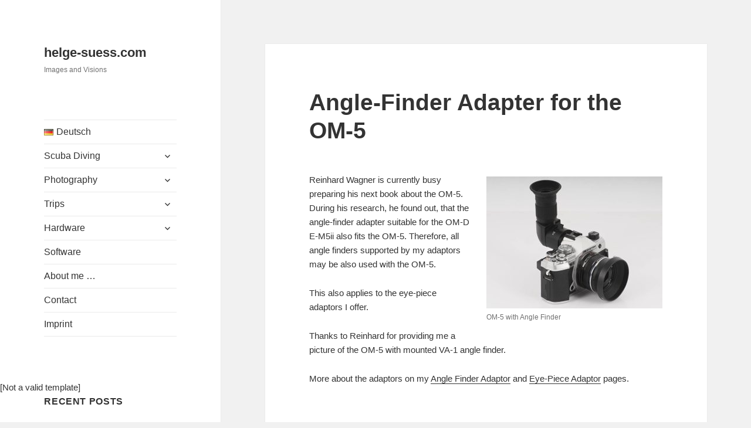

--- FILE ---
content_type: text/html; charset=UTF-8
request_url: https://helge-suess.com/angle-finder-adapter-for-the-om-5/
body_size: 12456
content:
<!DOCTYPE html>
<html lang="en-US" class="no-js">
<head>
	<meta charset="UTF-8">
	<meta name="viewport" content="width=device-width">
	<meta name="author" content="Helge Suess" />
	<meta name="copyright" content="Copyright (c) 2010-2018 Helge Suess. All Rights Reserved." />
	<link rel="profile" href="http://gmpg.org/xfn/11">
	<!--[if lt IE 9]>
	<script src="https://helge-suess.com/wp-content/themes/twentyfifteen/js/html5.js"></script>
	<![endif]-->
	<script>
(function(html){html.className = html.className.replace(/\bno-js\b/,'js')})(document.documentElement);
//# sourceURL=twentyfifteen_javascript_detection
</script>
<title>Angle-Finder Adapter for the OM-5 &#8211; helge-suess.com</title>
<meta name='robots' content='max-image-preview:large' />
<link rel="alternate" href="https://helge-suess.com/winkesucher-adapter-fuer-die-om-5/" hreflang="de" />
<link rel="alternate" href="https://helge-suess.com/angle-finder-adapter-for-the-om-5/" hreflang="en" />
<link rel="alternate" title="oEmbed (JSON)" type="application/json+oembed" href="https://helge-suess.com/wp-json/oembed/1.0/embed?url=https%3A%2F%2Fhelge-suess.com%2Fangle-finder-adapter-for-the-om-5%2F&#038;lang=en" />
<link rel="alternate" title="oEmbed (XML)" type="text/xml+oembed" href="https://helge-suess.com/wp-json/oembed/1.0/embed?url=https%3A%2F%2Fhelge-suess.com%2Fangle-finder-adapter-for-the-om-5%2F&#038;format=xml&#038;lang=en" />
<style id='wp-img-auto-sizes-contain-inline-css'>
img:is([sizes=auto i],[sizes^="auto," i]){contain-intrinsic-size:3000px 1500px}
/*# sourceURL=wp-img-auto-sizes-contain-inline-css */
</style>
<style id='wp-block-library-inline-css'>
:root{--wp-block-synced-color:#7a00df;--wp-block-synced-color--rgb:122,0,223;--wp-bound-block-color:var(--wp-block-synced-color);--wp-editor-canvas-background:#ddd;--wp-admin-theme-color:#007cba;--wp-admin-theme-color--rgb:0,124,186;--wp-admin-theme-color-darker-10:#006ba1;--wp-admin-theme-color-darker-10--rgb:0,107,160.5;--wp-admin-theme-color-darker-20:#005a87;--wp-admin-theme-color-darker-20--rgb:0,90,135;--wp-admin-border-width-focus:2px}@media (min-resolution:192dpi){:root{--wp-admin-border-width-focus:1.5px}}.wp-element-button{cursor:pointer}:root .has-very-light-gray-background-color{background-color:#eee}:root .has-very-dark-gray-background-color{background-color:#313131}:root .has-very-light-gray-color{color:#eee}:root .has-very-dark-gray-color{color:#313131}:root .has-vivid-green-cyan-to-vivid-cyan-blue-gradient-background{background:linear-gradient(135deg,#00d084,#0693e3)}:root .has-purple-crush-gradient-background{background:linear-gradient(135deg,#34e2e4,#4721fb 50%,#ab1dfe)}:root .has-hazy-dawn-gradient-background{background:linear-gradient(135deg,#faaca8,#dad0ec)}:root .has-subdued-olive-gradient-background{background:linear-gradient(135deg,#fafae1,#67a671)}:root .has-atomic-cream-gradient-background{background:linear-gradient(135deg,#fdd79a,#004a59)}:root .has-nightshade-gradient-background{background:linear-gradient(135deg,#330968,#31cdcf)}:root .has-midnight-gradient-background{background:linear-gradient(135deg,#020381,#2874fc)}:root{--wp--preset--font-size--normal:16px;--wp--preset--font-size--huge:42px}.has-regular-font-size{font-size:1em}.has-larger-font-size{font-size:2.625em}.has-normal-font-size{font-size:var(--wp--preset--font-size--normal)}.has-huge-font-size{font-size:var(--wp--preset--font-size--huge)}.has-text-align-center{text-align:center}.has-text-align-left{text-align:left}.has-text-align-right{text-align:right}.has-fit-text{white-space:nowrap!important}#end-resizable-editor-section{display:none}.aligncenter{clear:both}.items-justified-left{justify-content:flex-start}.items-justified-center{justify-content:center}.items-justified-right{justify-content:flex-end}.items-justified-space-between{justify-content:space-between}.screen-reader-text{border:0;clip-path:inset(50%);height:1px;margin:-1px;overflow:hidden;padding:0;position:absolute;width:1px;word-wrap:normal!important}.screen-reader-text:focus{background-color:#ddd;clip-path:none;color:#444;display:block;font-size:1em;height:auto;left:5px;line-height:normal;padding:15px 23px 14px;text-decoration:none;top:5px;width:auto;z-index:100000}html :where(.has-border-color){border-style:solid}html :where([style*=border-top-color]){border-top-style:solid}html :where([style*=border-right-color]){border-right-style:solid}html :where([style*=border-bottom-color]){border-bottom-style:solid}html :where([style*=border-left-color]){border-left-style:solid}html :where([style*=border-width]){border-style:solid}html :where([style*=border-top-width]){border-top-style:solid}html :where([style*=border-right-width]){border-right-style:solid}html :where([style*=border-bottom-width]){border-bottom-style:solid}html :where([style*=border-left-width]){border-left-style:solid}html :where(img[class*=wp-image-]){height:auto;max-width:100%}:where(figure){margin:0 0 1em}html :where(.is-position-sticky){--wp-admin--admin-bar--position-offset:var(--wp-admin--admin-bar--height,0px)}@media screen and (max-width:600px){html :where(.is-position-sticky){--wp-admin--admin-bar--position-offset:0px}}

/*# sourceURL=wp-block-library-inline-css */
</style><style id='global-styles-inline-css'>
:root{--wp--preset--aspect-ratio--square: 1;--wp--preset--aspect-ratio--4-3: 4/3;--wp--preset--aspect-ratio--3-4: 3/4;--wp--preset--aspect-ratio--3-2: 3/2;--wp--preset--aspect-ratio--2-3: 2/3;--wp--preset--aspect-ratio--16-9: 16/9;--wp--preset--aspect-ratio--9-16: 9/16;--wp--preset--color--black: #000000;--wp--preset--color--cyan-bluish-gray: #abb8c3;--wp--preset--color--white: #fff;--wp--preset--color--pale-pink: #f78da7;--wp--preset--color--vivid-red: #cf2e2e;--wp--preset--color--luminous-vivid-orange: #ff6900;--wp--preset--color--luminous-vivid-amber: #fcb900;--wp--preset--color--light-green-cyan: #7bdcb5;--wp--preset--color--vivid-green-cyan: #00d084;--wp--preset--color--pale-cyan-blue: #8ed1fc;--wp--preset--color--vivid-cyan-blue: #0693e3;--wp--preset--color--vivid-purple: #9b51e0;--wp--preset--color--dark-gray: #111;--wp--preset--color--light-gray: #f1f1f1;--wp--preset--color--yellow: #f4ca16;--wp--preset--color--dark-brown: #352712;--wp--preset--color--medium-pink: #e53b51;--wp--preset--color--light-pink: #ffe5d1;--wp--preset--color--dark-purple: #2e2256;--wp--preset--color--purple: #674970;--wp--preset--color--blue-gray: #22313f;--wp--preset--color--bright-blue: #55c3dc;--wp--preset--color--light-blue: #e9f2f9;--wp--preset--gradient--vivid-cyan-blue-to-vivid-purple: linear-gradient(135deg,rgb(6,147,227) 0%,rgb(155,81,224) 100%);--wp--preset--gradient--light-green-cyan-to-vivid-green-cyan: linear-gradient(135deg,rgb(122,220,180) 0%,rgb(0,208,130) 100%);--wp--preset--gradient--luminous-vivid-amber-to-luminous-vivid-orange: linear-gradient(135deg,rgb(252,185,0) 0%,rgb(255,105,0) 100%);--wp--preset--gradient--luminous-vivid-orange-to-vivid-red: linear-gradient(135deg,rgb(255,105,0) 0%,rgb(207,46,46) 100%);--wp--preset--gradient--very-light-gray-to-cyan-bluish-gray: linear-gradient(135deg,rgb(238,238,238) 0%,rgb(169,184,195) 100%);--wp--preset--gradient--cool-to-warm-spectrum: linear-gradient(135deg,rgb(74,234,220) 0%,rgb(151,120,209) 20%,rgb(207,42,186) 40%,rgb(238,44,130) 60%,rgb(251,105,98) 80%,rgb(254,248,76) 100%);--wp--preset--gradient--blush-light-purple: linear-gradient(135deg,rgb(255,206,236) 0%,rgb(152,150,240) 100%);--wp--preset--gradient--blush-bordeaux: linear-gradient(135deg,rgb(254,205,165) 0%,rgb(254,45,45) 50%,rgb(107,0,62) 100%);--wp--preset--gradient--luminous-dusk: linear-gradient(135deg,rgb(255,203,112) 0%,rgb(199,81,192) 50%,rgb(65,88,208) 100%);--wp--preset--gradient--pale-ocean: linear-gradient(135deg,rgb(255,245,203) 0%,rgb(182,227,212) 50%,rgb(51,167,181) 100%);--wp--preset--gradient--electric-grass: linear-gradient(135deg,rgb(202,248,128) 0%,rgb(113,206,126) 100%);--wp--preset--gradient--midnight: linear-gradient(135deg,rgb(2,3,129) 0%,rgb(40,116,252) 100%);--wp--preset--gradient--dark-gray-gradient-gradient: linear-gradient(90deg, rgba(17,17,17,1) 0%, rgba(42,42,42,1) 100%);--wp--preset--gradient--light-gray-gradient: linear-gradient(90deg, rgba(241,241,241,1) 0%, rgba(215,215,215,1) 100%);--wp--preset--gradient--white-gradient: linear-gradient(90deg, rgba(255,255,255,1) 0%, rgba(230,230,230,1) 100%);--wp--preset--gradient--yellow-gradient: linear-gradient(90deg, rgba(244,202,22,1) 0%, rgba(205,168,10,1) 100%);--wp--preset--gradient--dark-brown-gradient: linear-gradient(90deg, rgba(53,39,18,1) 0%, rgba(91,67,31,1) 100%);--wp--preset--gradient--medium-pink-gradient: linear-gradient(90deg, rgba(229,59,81,1) 0%, rgba(209,28,51,1) 100%);--wp--preset--gradient--light-pink-gradient: linear-gradient(90deg, rgba(255,229,209,1) 0%, rgba(255,200,158,1) 100%);--wp--preset--gradient--dark-purple-gradient: linear-gradient(90deg, rgba(46,34,86,1) 0%, rgba(66,48,123,1) 100%);--wp--preset--gradient--purple-gradient: linear-gradient(90deg, rgba(103,73,112,1) 0%, rgba(131,93,143,1) 100%);--wp--preset--gradient--blue-gray-gradient: linear-gradient(90deg, rgba(34,49,63,1) 0%, rgba(52,75,96,1) 100%);--wp--preset--gradient--bright-blue-gradient: linear-gradient(90deg, rgba(85,195,220,1) 0%, rgba(43,180,211,1) 100%);--wp--preset--gradient--light-blue-gradient: linear-gradient(90deg, rgba(233,242,249,1) 0%, rgba(193,218,238,1) 100%);--wp--preset--font-size--small: 13px;--wp--preset--font-size--medium: 20px;--wp--preset--font-size--large: 36px;--wp--preset--font-size--x-large: 42px;--wp--preset--spacing--20: 0.44rem;--wp--preset--spacing--30: 0.67rem;--wp--preset--spacing--40: 1rem;--wp--preset--spacing--50: 1.5rem;--wp--preset--spacing--60: 2.25rem;--wp--preset--spacing--70: 3.38rem;--wp--preset--spacing--80: 5.06rem;--wp--preset--shadow--natural: 6px 6px 9px rgba(0, 0, 0, 0.2);--wp--preset--shadow--deep: 12px 12px 50px rgba(0, 0, 0, 0.4);--wp--preset--shadow--sharp: 6px 6px 0px rgba(0, 0, 0, 0.2);--wp--preset--shadow--outlined: 6px 6px 0px -3px rgb(255, 255, 255), 6px 6px rgb(0, 0, 0);--wp--preset--shadow--crisp: 6px 6px 0px rgb(0, 0, 0);}:where(.is-layout-flex){gap: 0.5em;}:where(.is-layout-grid){gap: 0.5em;}body .is-layout-flex{display: flex;}.is-layout-flex{flex-wrap: wrap;align-items: center;}.is-layout-flex > :is(*, div){margin: 0;}body .is-layout-grid{display: grid;}.is-layout-grid > :is(*, div){margin: 0;}:where(.wp-block-columns.is-layout-flex){gap: 2em;}:where(.wp-block-columns.is-layout-grid){gap: 2em;}:where(.wp-block-post-template.is-layout-flex){gap: 1.25em;}:where(.wp-block-post-template.is-layout-grid){gap: 1.25em;}.has-black-color{color: var(--wp--preset--color--black) !important;}.has-cyan-bluish-gray-color{color: var(--wp--preset--color--cyan-bluish-gray) !important;}.has-white-color{color: var(--wp--preset--color--white) !important;}.has-pale-pink-color{color: var(--wp--preset--color--pale-pink) !important;}.has-vivid-red-color{color: var(--wp--preset--color--vivid-red) !important;}.has-luminous-vivid-orange-color{color: var(--wp--preset--color--luminous-vivid-orange) !important;}.has-luminous-vivid-amber-color{color: var(--wp--preset--color--luminous-vivid-amber) !important;}.has-light-green-cyan-color{color: var(--wp--preset--color--light-green-cyan) !important;}.has-vivid-green-cyan-color{color: var(--wp--preset--color--vivid-green-cyan) !important;}.has-pale-cyan-blue-color{color: var(--wp--preset--color--pale-cyan-blue) !important;}.has-vivid-cyan-blue-color{color: var(--wp--preset--color--vivid-cyan-blue) !important;}.has-vivid-purple-color{color: var(--wp--preset--color--vivid-purple) !important;}.has-black-background-color{background-color: var(--wp--preset--color--black) !important;}.has-cyan-bluish-gray-background-color{background-color: var(--wp--preset--color--cyan-bluish-gray) !important;}.has-white-background-color{background-color: var(--wp--preset--color--white) !important;}.has-pale-pink-background-color{background-color: var(--wp--preset--color--pale-pink) !important;}.has-vivid-red-background-color{background-color: var(--wp--preset--color--vivid-red) !important;}.has-luminous-vivid-orange-background-color{background-color: var(--wp--preset--color--luminous-vivid-orange) !important;}.has-luminous-vivid-amber-background-color{background-color: var(--wp--preset--color--luminous-vivid-amber) !important;}.has-light-green-cyan-background-color{background-color: var(--wp--preset--color--light-green-cyan) !important;}.has-vivid-green-cyan-background-color{background-color: var(--wp--preset--color--vivid-green-cyan) !important;}.has-pale-cyan-blue-background-color{background-color: var(--wp--preset--color--pale-cyan-blue) !important;}.has-vivid-cyan-blue-background-color{background-color: var(--wp--preset--color--vivid-cyan-blue) !important;}.has-vivid-purple-background-color{background-color: var(--wp--preset--color--vivid-purple) !important;}.has-black-border-color{border-color: var(--wp--preset--color--black) !important;}.has-cyan-bluish-gray-border-color{border-color: var(--wp--preset--color--cyan-bluish-gray) !important;}.has-white-border-color{border-color: var(--wp--preset--color--white) !important;}.has-pale-pink-border-color{border-color: var(--wp--preset--color--pale-pink) !important;}.has-vivid-red-border-color{border-color: var(--wp--preset--color--vivid-red) !important;}.has-luminous-vivid-orange-border-color{border-color: var(--wp--preset--color--luminous-vivid-orange) !important;}.has-luminous-vivid-amber-border-color{border-color: var(--wp--preset--color--luminous-vivid-amber) !important;}.has-light-green-cyan-border-color{border-color: var(--wp--preset--color--light-green-cyan) !important;}.has-vivid-green-cyan-border-color{border-color: var(--wp--preset--color--vivid-green-cyan) !important;}.has-pale-cyan-blue-border-color{border-color: var(--wp--preset--color--pale-cyan-blue) !important;}.has-vivid-cyan-blue-border-color{border-color: var(--wp--preset--color--vivid-cyan-blue) !important;}.has-vivid-purple-border-color{border-color: var(--wp--preset--color--vivid-purple) !important;}.has-vivid-cyan-blue-to-vivid-purple-gradient-background{background: var(--wp--preset--gradient--vivid-cyan-blue-to-vivid-purple) !important;}.has-light-green-cyan-to-vivid-green-cyan-gradient-background{background: var(--wp--preset--gradient--light-green-cyan-to-vivid-green-cyan) !important;}.has-luminous-vivid-amber-to-luminous-vivid-orange-gradient-background{background: var(--wp--preset--gradient--luminous-vivid-amber-to-luminous-vivid-orange) !important;}.has-luminous-vivid-orange-to-vivid-red-gradient-background{background: var(--wp--preset--gradient--luminous-vivid-orange-to-vivid-red) !important;}.has-very-light-gray-to-cyan-bluish-gray-gradient-background{background: var(--wp--preset--gradient--very-light-gray-to-cyan-bluish-gray) !important;}.has-cool-to-warm-spectrum-gradient-background{background: var(--wp--preset--gradient--cool-to-warm-spectrum) !important;}.has-blush-light-purple-gradient-background{background: var(--wp--preset--gradient--blush-light-purple) !important;}.has-blush-bordeaux-gradient-background{background: var(--wp--preset--gradient--blush-bordeaux) !important;}.has-luminous-dusk-gradient-background{background: var(--wp--preset--gradient--luminous-dusk) !important;}.has-pale-ocean-gradient-background{background: var(--wp--preset--gradient--pale-ocean) !important;}.has-electric-grass-gradient-background{background: var(--wp--preset--gradient--electric-grass) !important;}.has-midnight-gradient-background{background: var(--wp--preset--gradient--midnight) !important;}.has-small-font-size{font-size: var(--wp--preset--font-size--small) !important;}.has-medium-font-size{font-size: var(--wp--preset--font-size--medium) !important;}.has-large-font-size{font-size: var(--wp--preset--font-size--large) !important;}.has-x-large-font-size{font-size: var(--wp--preset--font-size--x-large) !important;}
/*# sourceURL=global-styles-inline-css */
</style>

<style id='classic-theme-styles-inline-css'>
/*! This file is auto-generated */
.wp-block-button__link{color:#fff;background-color:#32373c;border-radius:9999px;box-shadow:none;text-decoration:none;padding:calc(.667em + 2px) calc(1.333em + 2px);font-size:1.125em}.wp-block-file__button{background:#32373c;color:#fff;text-decoration:none}
/*# sourceURL=/wp-includes/css/classic-themes.min.css */
</style>
<link rel='stylesheet' id='contact-form-7-css' href='https://helge-suess.com/wp-content/plugins/contact-form-7/includes/css/styles.css?ver=6.1.4' media='all' />
<link rel='stylesheet' id='da-frontend-css' href='https://helge-suess.com/wp-content/plugins/download-attachments/css/frontend.css?ver=1.3.2' media='all' />
<link rel='stylesheet' id='parent-style-css' href='https://helge-suess.com/wp-content/themes/twentyfifteen/style.css?ver=6.9' media='all' />
<link rel='stylesheet' id='child-style-css' href='https://helge-suess.com/wp-content/themes/twentyfifteen-child/style.css?ver=6.9' media='all' />
<link rel='stylesheet' id='genericons-css' href='https://helge-suess.com/wp-content/themes/twentyfifteen/genericons/genericons.css?ver=20251101' media='all' />
<link rel='stylesheet' id='twentyfifteen-style-css' href='https://helge-suess.com/wp-content/themes/twentyfifteen-child/style.css?ver=20251202' media='all' />
<link rel='stylesheet' id='twentyfifteen-block-style-css' href='https://helge-suess.com/wp-content/themes/twentyfifteen/css/blocks.css?ver=20240715' media='all' />
<link rel='stylesheet' id='tablepress-default-css' href='https://helge-suess.com/wp-content/plugins/tablepress/css/build/default.css?ver=3.2.6' media='all' />
<link rel='stylesheet' id='ngg_trigger_buttons-css' href='https://helge-suess.com/wp-content/plugins/nextgen-gallery/static/GalleryDisplay/trigger_buttons.css?ver=4.0.3' media='all' />
<link rel='stylesheet' id='fancybox-0-css' href='https://helge-suess.com/wp-content/plugins/nextgen-gallery/static/Lightbox/fancybox/jquery.fancybox-1.3.4.css?ver=4.0.3' media='all' />
<link rel='stylesheet' id='fontawesome_v4_shim_style-css' href='https://helge-suess.com/wp-content/plugins/nextgen-gallery/static/FontAwesome/css/v4-shims.min.css?ver=6.9' media='all' />
<link rel='stylesheet' id='fontawesome-css' href='https://helge-suess.com/wp-content/plugins/nextgen-gallery/static/FontAwesome/css/all.min.css?ver=6.9' media='all' />
<link rel='stylesheet' id='nextgen_pagination_style-css' href='https://helge-suess.com/wp-content/plugins/nextgen-gallery/static/GalleryDisplay/pagination_style.css?ver=4.0.3' media='all' />
<link rel='stylesheet' id='nextgen_basic_thumbnails_style-css' href='https://helge-suess.com/wp-content/plugins/nextgen-gallery/static/Thumbnails/nextgen_basic_thumbnails.css?ver=4.0.3' media='all' />
<link rel='stylesheet' id='nextgen_widgets_style-css' href='https://helge-suess.com/wp-content/plugins/nextgen-gallery/static/Widget/display.css?ver=4.0.3' media='all' />
<script src="https://helge-suess.com/wp-includes/js/jquery/jquery.min.js?ver=3.7.1" id="jquery-core-js"></script>
<script src="https://helge-suess.com/wp-includes/js/jquery/jquery-migrate.min.js?ver=3.4.1" id="jquery-migrate-js"></script>
<script id="twentyfifteen-script-js-extra">
var screenReaderText = {"expand":"\u003Cspan class=\"screen-reader-text\"\u003Eexpand child menu\u003C/span\u003E","collapse":"\u003Cspan class=\"screen-reader-text\"\u003Ecollapse child menu\u003C/span\u003E"};
//# sourceURL=twentyfifteen-script-js-extra
</script>
<script src="https://helge-suess.com/wp-content/themes/twentyfifteen/js/functions.js?ver=20250729" id="twentyfifteen-script-js" defer data-wp-strategy="defer"></script>
<script id="photocrati_ajax-js-extra">
var photocrati_ajax = {"url":"https://helge-suess.com/index.php?photocrati_ajax=1","rest_url":"https://helge-suess.com/wp-json/","wp_home_url":"https://helge-suess.com","wp_site_url":"https://helge-suess.com","wp_root_url":"https://helge-suess.com","wp_plugins_url":"https://helge-suess.com/wp-content/plugins","wp_content_url":"https://helge-suess.com/wp-content","wp_includes_url":"https://helge-suess.com/wp-includes/","ngg_param_slug":"nggallery","rest_nonce":"b324426fbd"};
//# sourceURL=photocrati_ajax-js-extra
</script>
<script src="https://helge-suess.com/wp-content/plugins/nextgen-gallery/static/Legacy/ajax.min.js?ver=4.0.3" id="photocrati_ajax-js"></script>
<script src="https://helge-suess.com/wp-content/plugins/nextgen-gallery/static/FontAwesome/js/v4-shims.min.js?ver=5.3.1" id="fontawesome_v4_shim-js"></script>
<script defer crossorigin="anonymous" data-auto-replace-svg="false" data-keep-original-source="false" data-search-pseudo-elements src="https://helge-suess.com/wp-content/plugins/nextgen-gallery/static/FontAwesome/js/all.min.js?ver=5.3.1" id="fontawesome-js"></script>
<script src="https://helge-suess.com/wp-content/plugins/nextgen-gallery/static/Thumbnails/nextgen_basic_thumbnails.js?ver=4.0.3" id="nextgen_basic_thumbnails_script-js"></script>
<link rel="https://api.w.org/" href="https://helge-suess.com/wp-json/" /><link rel="alternate" title="JSON" type="application/json" href="https://helge-suess.com/wp-json/wp/v2/posts/5934" /><link rel="canonical" href="https://helge-suess.com/angle-finder-adapter-for-the-om-5/" />
<meta name="pinterest" content="nopin" />
<!-- Analytics by WP Statistics - https://wp-statistics.com -->
<link rel="shortcut icon" type="image/x-icon" href="/favicon.ico" />
<link rel="apple-touch-icon" href="/apple-touch-57.png" />
<link rel="apple-touch-icon" sizes="72x72" href="/apple-touch-72.png" />
<link rel="apple-touch-icon" sizes="114x114" href="/apple-touch-114.png" />
<link rel="apple-touch-icon" sizes="128x128" href="/apple-touch-128.png" />
<link rel="apple-touch-icon" sizes="144x144" href="/apple-touch-144.png" />
</head>

<body class="wp-singular post-template-default single single-post postid-5934 single-format-standard wp-embed-responsive wp-theme-twentyfifteen wp-child-theme-twentyfifteen-child">
<div id="page" class="hfeed site">
	<a class="skip-link screen-reader-text" href="#content">Skip to content</a>

	<div id="sidebar" class="sidebar">
		<header id="masthead" class="site-header" role="banner">
			<div class="site-branding">
										<p class="site-title"><a href="https://helge-suess.com/language/en/" rel="home">helge-suess.com</a></p>
											<p class="site-description">Images and Visions</p>
									<button class="secondary-toggle">Menu and widgets</button>
			</div><!-- .site-branding -->
		</header><!-- .site-header -->

			<div id="secondary" class="secondary">

					<nav id="site-navigation" class="main-navigation">
				<div class="menu-topics-container"><ul id="menu-topics" class="nav-menu"><li id="menu-item-161-de" class="lang-item lang-item-3 lang-item-de lang-item-first menu-item menu-item-type-custom menu-item-object-custom menu-item-161-de"><a href="https://helge-suess.com/winkesucher-adapter-fuer-die-om-5/" hreflang="de-DE" lang="de-DE"><img src="[data-uri]" alt="" width="16" height="11" style="width: 16px; height: 11px;" /><span style="margin-left:0.3em;">Deutsch</span></a></li>
<li id="menu-item-279" class="menu-item menu-item-type-post_type menu-item-object-page menu-item-has-children menu-item-279"><a href="https://helge-suess.com/scuba-diving/">Scuba Diving</a>
<ul class="sub-menu">
	<li id="menu-item-163" class="menu-item menu-item-type-post_type menu-item-object-page menu-item-163"><a href="https://helge-suess.com/scuba-diving/local/">Local</a></li>
	<li id="menu-item-164" class="menu-item menu-item-type-post_type menu-item-object-page menu-item-164"><a href="https://helge-suess.com/scuba-diving/international-en/">International</a></li>
</ul>
</li>
<li id="menu-item-189" class="menu-item menu-item-type-post_type menu-item-object-page menu-item-has-children menu-item-189"><a href="https://helge-suess.com/photography-en/">Photography</a>
<ul class="sub-menu">
	<li id="menu-item-1785" class="menu-item menu-item-type-post_type menu-item-object-page menu-item-1785"><a href="https://helge-suess.com/photography-en/classes/">Classes</a></li>
	<li id="menu-item-278" class="menu-item menu-item-type-post_type menu-item-object-page menu-item-has-children menu-item-278"><a href="https://helge-suess.com/photography-en/presentations/">Presentations</a>
	<ul class="sub-menu">
		<li id="menu-item-6162" class="menu-item menu-item-type-post_type menu-item-object-page menu-item-6162"><a href="https://helge-suess.com/photography-en/presentations/simply-dying/">Simply dying</a></li>
		<li id="menu-item-1634" class="menu-item menu-item-type-post_type menu-item-object-page menu-item-1634"><a href="https://helge-suess.com/photography-en/presentations/celestial-bodies/">Celestial Bodies</a></li>
		<li id="menu-item-2066" class="menu-item menu-item-type-post_type menu-item-object-page menu-item-2066"><a href="https://helge-suess.com/photography-en/presentations/sweet-and-spicy/">Sweet and Spicy</a></li>
		<li id="menu-item-2078" class="menu-item menu-item-type-post_type menu-item-object-page menu-item-2078"><a href="https://helge-suess.com/photography-en/presentations/experiments/">Experiments</a></li>
		<li id="menu-item-2880" class="menu-item menu-item-type-post_type menu-item-object-page menu-item-2880"><a href="https://helge-suess.com/photography-en/presentations/bodies-of-sound/">Bodies of Sound</a></li>
	</ul>
</li>
	<li id="menu-item-2135" class="menu-item menu-item-type-post_type menu-item-object-page menu-item-has-children menu-item-2135"><a href="https://helge-suess.com/photography-en/modelling/">Modelling</a>
	<ul class="sub-menu">
		<li id="menu-item-3790" class="menu-item menu-item-type-post_type menu-item-object-page menu-item-3790"><a href="https://helge-suess.com/photography-en/modelling/shootings-with-harald-hois/">Shootings with Harald Hois</a></li>
		<li id="menu-item-3792" class="menu-item menu-item-type-post_type menu-item-object-page menu-item-3792"><a href="https://helge-suess.com/photography-en/modelling/shootings-with-ortwin-khan/">Shootings with Ortwin Khan</a></li>
		<li id="menu-item-4940" class="menu-item menu-item-type-post_type menu-item-object-page menu-item-4940"><a href="https://helge-suess.com/photography-en/modelling/shootings-with-willi-westermann/">Shootings with Willi Westermann</a></li>
		<li id="menu-item-3791" class="menu-item menu-item-type-post_type menu-item-object-page menu-item-3791"><a href="https://helge-suess.com/photography-en/modelling/shootings-with-reinhard-wagner/">Shootings with Reinhard Wagner</a></li>
	</ul>
</li>
</ul>
</li>
<li id="menu-item-277" class="menu-item menu-item-type-post_type menu-item-object-page menu-item-has-children menu-item-277"><a href="https://helge-suess.com/trips/">Trips</a>
<ul class="sub-menu">
	<li id="menu-item-2026" class="menu-item menu-item-type-post_type menu-item-object-page menu-item-has-children menu-item-2026"><a href="https://helge-suess.com/trips/home-waters/">Home Waters</a>
	<ul class="sub-menu">
		<li id="menu-item-4531" class="menu-item menu-item-type-post_type menu-item-object-page menu-item-4531"><a href="https://helge-suess.com/trips/home-waters/lake-weissensee/">Lake Weissensee</a></li>
		<li id="menu-item-2028" class="menu-item menu-item-type-post_type menu-item-object-page menu-item-2028"><a href="https://helge-suess.com/trips/home-waters/mountain-lakes/">Mountain Lakes</a></li>
		<li id="menu-item-2027" class="menu-item menu-item-type-post_type menu-item-object-page menu-item-2027"><a href="https://helge-suess.com/trips/home-waters/2022-2/">Ötschergräben</a></li>
	</ul>
</li>
	<li id="menu-item-1609" class="menu-item menu-item-type-post_type menu-item-object-page menu-item-has-children menu-item-1609"><a href="https://helge-suess.com/trips/northern-europe/">Northern Europe</a>
	<ul class="sub-menu">
		<li id="menu-item-6528" class="menu-item menu-item-type-post_type menu-item-object-page menu-item-6528"><a href="https://helge-suess.com/trips/northern-europe/iceland-2025/">Iceland 2025</a></li>
		<li id="menu-item-6491" class="menu-item menu-item-type-post_type menu-item-object-page menu-item-6491"><a href="https://helge-suess.com/trips/northern-europe/iceland-2022/">Iceland 2022</a></li>
		<li id="menu-item-4197" class="menu-item menu-item-type-post_type menu-item-object-page menu-item-4197"><a href="https://helge-suess.com/trips/northern-europe/southern-england-2018/">Southern England 2018</a></li>
		<li id="menu-item-3727" class="menu-item menu-item-type-post_type menu-item-object-page menu-item-3727"><a href="https://helge-suess.com/trips/northern-europe/greenland-2017/">Greenland 2017</a></li>
		<li id="menu-item-3728" class="menu-item menu-item-type-post_type menu-item-object-page menu-item-3728"><a href="https://helge-suess.com/trips/northern-europe/iceland-2017/">Iceland 2017</a></li>
		<li id="menu-item-3497" class="menu-item menu-item-type-post_type menu-item-object-page menu-item-3497"><a href="https://helge-suess.com/trips/northern-europe/amrum-2017/">Amrum 2017</a></li>
		<li id="menu-item-1796" class="menu-item menu-item-type-post_type menu-item-object-page menu-item-1796"><a href="https://helge-suess.com/trips/northern-europe/iceland-2014/">Iceland 2014</a></li>
		<li id="menu-item-1797" class="menu-item menu-item-type-post_type menu-item-object-page menu-item-1797"><a href="https://helge-suess.com/trips/northern-europe/iceland-2013/">Iceland 2013</a></li>
		<li id="menu-item-1782" class="menu-item menu-item-type-post_type menu-item-object-page menu-item-1782"><a href="https://helge-suess.com/trips/northern-europe/estonia-2012/">Estonia 2012</a></li>
		<li id="menu-item-1777" class="menu-item menu-item-type-post_type menu-item-object-page menu-item-1777"><a href="https://helge-suess.com/trips/northern-europe/iceland-2011/">Iceland 2011</a></li>
		<li id="menu-item-1781" class="menu-item menu-item-type-post_type menu-item-object-page menu-item-1781"><a href="https://helge-suess.com/trips/northern-europe/helgoland-2011/">Helgoland 2011</a></li>
		<li id="menu-item-1780" class="menu-item menu-item-type-post_type menu-item-object-page menu-item-1780"><a href="https://helge-suess.com/trips/northern-europe/ruegen-2009/">Rügen 2009</a></li>
		<li id="menu-item-1778" class="menu-item menu-item-type-post_type menu-item-object-page menu-item-1778"><a href="https://helge-suess.com/trips/northern-europe/iceland-2009/">Iceland 2009</a></li>
		<li id="menu-item-1779" class="menu-item menu-item-type-post_type menu-item-object-page menu-item-1779"><a href="https://helge-suess.com/trips/northern-europe/helsinki-2006/">Helsinki 2006</a></li>
	</ul>
</li>
	<li id="menu-item-2576" class="menu-item menu-item-type-post_type menu-item-object-page menu-item-has-children menu-item-2576"><a href="https://helge-suess.com/trips/europe/">Europe</a>
	<ul class="sub-menu">
		<li id="menu-item-6442" class="menu-item menu-item-type-post_type menu-item-object-page menu-item-6442"><a href="https://helge-suess.com/trips/europe/lisboa-2025/">Lisboa 2025</a></li>
		<li id="menu-item-6585" class="menu-item menu-item-type-post_type menu-item-object-page menu-item-6585"><a href="https://helge-suess.com/trips/europe/france-2024/">France 2024</a></li>
		<li id="menu-item-5969" class="menu-item menu-item-type-post_type menu-item-object-page menu-item-5969"><a href="https://helge-suess.com/trips/europe/france-2022-oradour-sur-glane/">France 2022 (Oradour-sur-Glane)</a></li>
		<li id="menu-item-4769" class="menu-item menu-item-type-post_type menu-item-object-page menu-item-4769"><a href="https://helge-suess.com/trips/europe/southern-france-2019/">Southern France 2019</a></li>
		<li id="menu-item-4020" class="menu-item menu-item-type-post_type menu-item-object-page menu-item-4020"><a href="https://helge-suess.com/trips/europe/feuerkogel-2018/">Feuerkogel 2018</a></li>
		<li id="menu-item-3166" class="menu-item menu-item-type-post_type menu-item-object-page menu-item-3166"><a href="https://helge-suess.com/trips/europe/lanzarote-2016/">Lanzarote 2016</a></li>
		<li id="menu-item-2744" class="menu-item menu-item-type-post_type menu-item-object-page menu-item-2744"><a href="https://helge-suess.com/trips/europe/high-altitude-training-2015-16/">High Altitude Training 2015-16</a></li>
		<li id="menu-item-2800" class="menu-item menu-item-type-post_type menu-item-object-page menu-item-2800"><a href="https://helge-suess.com/trips/europe/acores/">Açores 2016</a></li>
		<li id="menu-item-2577" class="menu-item menu-item-type-post_type menu-item-object-page menu-item-2577"><a href="https://helge-suess.com/trips/europe/prague-2016/">Prague 2016</a></li>
	</ul>
</li>
	<li id="menu-item-1783" class="menu-item menu-item-type-post_type menu-item-object-page menu-item-has-children menu-item-1783"><a href="https://helge-suess.com/trips/mediterranean/">Mediterranean</a>
	<ul class="sub-menu">
		<li id="menu-item-4714" class="menu-item menu-item-type-post_type menu-item-object-page menu-item-4714"><a href="https://helge-suess.com/trips/mediterranean/cyprus-2019/">Cyprus 2019</a></li>
		<li id="menu-item-4336" class="menu-item menu-item-type-post_type menu-item-object-page menu-item-4336"><a href="https://helge-suess.com/trips/mediterranean/malta-2018/">Malta 2018</a></li>
		<li id="menu-item-2636" class="menu-item menu-item-type-post_type menu-item-object-page menu-item-2636"><a href="https://helge-suess.com/trips/mediterranean/zakynthos-2016/">Zakynthos 2016</a></li>
		<li id="menu-item-2030" class="menu-item menu-item-type-post_type menu-item-object-page menu-item-2030"><a href="https://helge-suess.com/trips/mediterranean/malta-2014/">Malta 2014</a></li>
		<li id="menu-item-2029" class="menu-item menu-item-type-post_type menu-item-object-page menu-item-2029"><a href="https://helge-suess.com/trips/mediterranean/malta-2006/">Malta 2006</a></li>
		<li id="menu-item-2430" class="menu-item menu-item-type-post_type menu-item-object-page menu-item-2430"><a href="https://helge-suess.com/trips/mediterranean/cyprus-2003/">Cyprus 2003</a></li>
	</ul>
</li>
	<li id="menu-item-3395" class="menu-item menu-item-type-post_type menu-item-object-page menu-item-has-children menu-item-3395"><a href="https://helge-suess.com/trips/africa/">Africa</a>
	<ul class="sub-menu">
		<li id="menu-item-3396" class="menu-item menu-item-type-post_type menu-item-object-page menu-item-3396"><a href="https://helge-suess.com/trips/africa/sudan-2017-2/">Sudan 2017</a></li>
	</ul>
</li>
	<li id="menu-item-1784" class="menu-item menu-item-type-post_type menu-item-object-page menu-item-has-children menu-item-1784"><a href="https://helge-suess.com/trips/americas/">Americas</a>
	<ul class="sub-menu">
		<li id="menu-item-3283" class="menu-item menu-item-type-post_type menu-item-object-page menu-item-3283"><a href="https://helge-suess.com/trips/americas/licancabur-2017/">Licancabur 2017</a></li>
		<li id="menu-item-1836" class="menu-item menu-item-type-post_type menu-item-object-page menu-item-1836"><a href="https://helge-suess.com/trips/americas/mexico-2011-en/">Mexico 2011</a></li>
		<li id="menu-item-1837" class="menu-item menu-item-type-post_type menu-item-object-page menu-item-1837"><a href="https://helge-suess.com/trips/americas/silverbanks-2011/">Silverbanks 2011</a></li>
		<li id="menu-item-1835" class="menu-item menu-item-type-post_type menu-item-object-page menu-item-1835"><a href="https://helge-suess.com/trips/americas/galapagos-2007/">Galapagos 2007</a></li>
		<li id="menu-item-1834" class="menu-item menu-item-type-post_type menu-item-object-page menu-item-1834"><a href="https://helge-suess.com/trips/americas/mexico-2003-2/">Mexico 2003</a></li>
	</ul>
</li>
	<li id="menu-item-1876" class="menu-item menu-item-type-post_type menu-item-object-page menu-item-has-children menu-item-1876"><a href="https://helge-suess.com/trips/asia/">Asia</a>
	<ul class="sub-menu">
		<li id="menu-item-2923" class="menu-item menu-item-type-post_type menu-item-object-page menu-item-2923"><a href="https://helge-suess.com/trips/asia/lembeh-2016/">Lembeh 2016</a></li>
		<li id="menu-item-2997" class="menu-item menu-item-type-post_type menu-item-object-page menu-item-2997"><a href="https://helge-suess.com/trips/asia/raja-ampat-2016/">Raja Ampat 2016</a></li>
		<li id="menu-item-3062" class="menu-item menu-item-type-post_type menu-item-object-page menu-item-3062"><a href="https://helge-suess.com/trips/asia/halmahera-2016/">Halmahera 2016</a></li>
		<li id="menu-item-2363" class="menu-item menu-item-type-post_type menu-item-object-page menu-item-2363"><a href="https://helge-suess.com/trips/asia/baikal-2015/">Baikal 2015</a></li>
		<li id="menu-item-1875" class="menu-item menu-item-type-post_type menu-item-object-page menu-item-1875"><a href="https://helge-suess.com/trips/asia/bahowo-2012/">Bahowo 2012</a></li>
		<li id="menu-item-1874" class="menu-item menu-item-type-post_type menu-item-object-page menu-item-1874"><a href="https://helge-suess.com/trips/asia/lembeh-2012-2/">Lembeh 2012</a></li>
		<li id="menu-item-1873" class="menu-item menu-item-type-post_type menu-item-object-page menu-item-1873"><a href="https://helge-suess.com/trips/asia/halmahera-2012/">Halmahera 2012</a></li>
		<li id="menu-item-2197" class="menu-item menu-item-type-post_type menu-item-object-page menu-item-2197"><a href="https://helge-suess.com/trips/asia/wakatobi-2008/">Wakatobi 2008</a></li>
		<li id="menu-item-5636" class="menu-item menu-item-type-post_type menu-item-object-page menu-item-5636"><a href="https://helge-suess.com/trips/asia/sulawesi-2004/">Sulawesi 2004</a></li>
		<li id="menu-item-2209" class="menu-item menu-item-type-post_type menu-item-object-page menu-item-2209"><a href="https://helge-suess.com/trips/asia/philippines/">Philippines</a></li>
	</ul>
</li>
	<li id="menu-item-6081" class="menu-item menu-item-type-post_type menu-item-object-page menu-item-has-children menu-item-6081"><a href="https://helge-suess.com/trips/antarctica/">Antarctica</a>
	<ul class="sub-menu">
		<li id="menu-item-6082" class="menu-item menu-item-type-post_type menu-item-object-page menu-item-6082"><a href="https://helge-suess.com/trips/antarctica/antarctic-2023/">Antarctic 2023</a></li>
	</ul>
</li>
</ul>
</li>
<li id="menu-item-210" class="menu-item menu-item-type-post_type menu-item-object-page menu-item-has-children menu-item-210"><a href="https://helge-suess.com/hardware-en/">Hardware</a>
<ul class="sub-menu">
	<li id="menu-item-4405" class="menu-item menu-item-type-post_type menu-item-object-page menu-item-4405"><a href="https://helge-suess.com/hardware-en/photobooth-led-ring/">PhotoBooth LED Ring</a></li>
	<li id="menu-item-6189" class="menu-item menu-item-type-post_type menu-item-object-page menu-item-6189"><a href="https://helge-suess.com/hardware-en/guest-book-party-telephone/">Guest Book  – Party Telephone</a></li>
	<li id="menu-item-5218" class="menu-item menu-item-type-post_type menu-item-object-page menu-item-5218"><a href="https://helge-suess.com/hardware-en/booth-buzzer/">Booth Buzzer</a></li>
	<li id="menu-item-1600" class="menu-item menu-item-type-post_type menu-item-object-page menu-item-1600"><a href="https://helge-suess.com/hardware-en/battery-adapter-bln-1-and-bls-5/">Battery Adapter BLN-1, BLS-5, BLH-1 and BLX-1</a></li>
	<li id="menu-item-240" class="menu-item menu-item-type-post_type menu-item-object-page menu-item-240"><a href="https://helge-suess.com/hardware-en/zuiko-mft-7-14mm-f2-8-filter-holder/">Zuiko µFT 7–14mm f2.8 Filter Holder</a></li>
	<li id="menu-item-4230" class="menu-item menu-item-type-post_type menu-item-object-page menu-item-4230"><a href="https://helge-suess.com/hardware-en/zuiko-mft-8mm-f1-8-fisheye-filterholder/">ZUIKO µFT 8mm f1.8 Fisheye Filterholder</a></li>
	<li id="menu-item-241" class="menu-item menu-item-type-post_type menu-item-object-page menu-item-241"><a href="https://helge-suess.com/hardware-en/panasonic-7-14mm-f4-filter-holder/">Panasonic 7–14mm f4 Filter Holder</a></li>
	<li id="menu-item-242" class="menu-item menu-item-type-post_type menu-item-object-page menu-item-242"><a href="https://helge-suess.com/hardware-en/zuiko-7-14mm-f4-filter-holder/">Zuiko 7–14mm f4 Filter Holder</a></li>
	<li id="menu-item-1608" class="menu-item menu-item-type-post_type menu-item-object-page menu-item-1608"><a href="https://helge-suess.com/hardware-en/olympus-bcl-9mm-fe-filter-holder/">Olympus BCL 9mm FE Filter Holder</a></li>
	<li id="menu-item-5890" class="menu-item menu-item-type-post_type menu-item-object-page menu-item-has-children menu-item-5890"><a href="https://helge-suess.com/hardware-en/eye-pieces-for-om-and-om-d-cameras/">Eye-pieces for OM and OM-D cameras</a>
	<ul class="sub-menu">
		<li id="menu-item-5889" class="menu-item menu-item-type-post_type menu-item-object-page menu-item-5889"><a href="https://helge-suess.com/hardware-en/eye-pieces-for-om-and-om-d-cameras/eye-piece-for-the-om-systems-om-1/">Eye-piece for the OM-SYSTEMS OM-1</a></li>
		<li id="menu-item-3949" class="menu-item menu-item-type-post_type menu-item-object-page menu-item-3949"><a href="https://helge-suess.com/hardware-en/eye-pieces-for-om-and-om-d-cameras/eyepiece-for-wearers-of-glasses-for-om-d-cameras/">Eyepiece for wearers of glasses for OM-D cameras</a></li>
	</ul>
</li>
	<li id="menu-item-1599" class="menu-item menu-item-type-post_type menu-item-object-page menu-item-has-children menu-item-1599"><a href="https://helge-suess.com/hardware-en/angle-finder-va-1-adaptor/">Angle Finder VA-1 Adaptor for Olympus Cameras</a>
	<ul class="sub-menu">
		<li id="menu-item-5807" class="menu-item menu-item-type-post_type menu-item-object-page menu-item-5807"><a href="https://helge-suess.com/hardware-en/angle-finder-va-1-adaptor/angle-finder-adaptor-for-the-omds-om-1/">Angle Finder Adaptor for the OMDS OM-1</a></li>
		<li id="menu-item-3841" class="menu-item menu-item-type-post_type menu-item-object-page menu-item-3841"><a href="https://helge-suess.com/hardware-en/angle-finder-va-1-adaptor/angle-finder-adaptor-for-the-om-d-e-m1-and-e-m1-ii/">Angle Finder Adaptor for the OM-D E-M1, E-M1 II, III and E-M1 X</a></li>
		<li id="menu-item-3840" class="menu-item menu-item-type-post_type menu-item-object-page menu-item-3840"><a href="https://helge-suess.com/hardware-en/angle-finder-va-1-adaptor/angle-finder-adaptor-for-the-om-d-e-m5-ii/">Angle Finder Adaptor for the OM-5, OM-D E-M5 II, E-M5 III, E-M10 II or E-M10 and III</a></li>
		<li id="menu-item-2668" class="menu-item menu-item-type-post_type menu-item-object-page menu-item-2668"><a href="https://helge-suess.com/hardware-en/angle-finder-adaptor-for-the-pen-f/">Angle Finder Adaptor for the PEN-F</a></li>
	</ul>
</li>
	<li id="menu-item-5240" class="menu-item menu-item-type-post_type menu-item-object-page menu-item-5240"><a href="https://helge-suess.com/hardware-en/olympus-focus-rings/">Olympus Focus Rings</a></li>
	<li id="menu-item-4901" class="menu-item menu-item-type-post_type menu-item-object-page menu-item-4901"><a href="https://helge-suess.com/hardware-en/scubapro-g2hud-adapter/">Scubapro G2HUD Adapter</a></li>
	<li id="menu-item-1665" class="menu-item menu-item-type-post_type menu-item-object-page menu-item-1665"><a href="https://helge-suess.com/hardware-en/photo-booth-control/">Photo Booth Control</a></li>
	<li id="menu-item-2465" class="menu-item menu-item-type-post_type menu-item-object-page menu-item-2465"><a href="https://helge-suess.com/hardware-en/usb-hid-adaptor/">USB-HID Adaptor</a></li>
	<li id="menu-item-1908" class="menu-item menu-item-type-post_type menu-item-object-page menu-item-1908"><a href="https://helge-suess.com/hardware-en/underwater-housing/">Underwater Housing</a></li>
	<li id="menu-item-2448" class="menu-item menu-item-type-post_type menu-item-object-page menu-item-2448"><a href="https://helge-suess.com/hardware-en/spinnaker-regulator-mouthpiece/">Spinnaker Regulator Mouthpiece</a></li>
	<li id="menu-item-2097" class="menu-item menu-item-type-post_type menu-item-object-page menu-item-2097"><a href="https://helge-suess.com/hardware-en/lifestyle/">Lifestyle</a></li>
</ul>
</li>
<li id="menu-item-1872" class="menu-item menu-item-type-post_type menu-item-object-page menu-item-1872"><a href="https://helge-suess.com/software-en/">Software</a></li>
<li id="menu-item-165" class="menu-item menu-item-type-post_type menu-item-object-page menu-item-165"><a href="https://helge-suess.com/about-me/">About me …</a></li>
<li id="menu-item-257" class="menu-item menu-item-type-post_type menu-item-object-page menu-item-257"><a href="https://helge-suess.com/contact/">Contact</a></li>
<li id="menu-item-2314" class="menu-item menu-item-type-post_type menu-item-object-page menu-item-privacy-policy menu-item-2314"><a rel="privacy-policy" href="https://helge-suess.com/imprint/">Imprint</a></li>
</ul></div>			</nav><!-- .main-navigation -->
		
		
					<div id="widget-area" class="widget-area" role="complementary">
				[Not a valid template]
		<aside id="recent-posts-2" class="widget widget_recent_entries">
		<h2 class="widget-title">Recent Posts</h2><nav aria-label="Recent Posts">
		<ul>
											<li>
					<a href="https://helge-suess.com/focus-ring-for-the-olympus-zuiko-100mm-f2-8-lens/">Focus Ring for the Olympus ZUIKO 100mm f2.8 lens</a>
									</li>
											<li>
					<a href="https://helge-suess.com/ble-buzzer-goes-fishing/">BLE Buzzer goes fishing</a>
									</li>
											<li>
					<a href="https://helge-suess.com/german-version-of-gallery-simply-dying-is-online/">German Version of Gallery &#8220;simply dying&#8221; is online</a>
									</li>
											<li>
					<a href="https://helge-suess.com/the-buzzer-module-is-available-in-a-new-version/">The Buzzer Module is available in a new Version!</a>
									</li>
											<li>
					<a href="https://helge-suess.com/save-our-alpine-infrastructure/">Save our alpine Infrastructure!</a>
									</li>
					</ul>

		</nav></aside><aside id="search-2" class="widget widget_search"><form role="search" method="get" class="search-form" action="https://helge-suess.com/language/en/">
				<label>
					<span class="screen-reader-text">Search for:</span>
					<input type="search" class="search-field" placeholder="Search &hellip;" value="" name="s" />
				</label>
				<input type="submit" class="search-submit screen-reader-text" value="Search" />
			</form></aside>			</div><!-- .widget-area -->
		
	</div><!-- .secondary -->

	</div><!-- .sidebar -->

	<div id="content" class="site-content">

	<div id="primary" class="content-area">
		<main id="main" class="site-main">

		
<article id="post-5934" class="post-5934 post type-post status-publish format-standard hentry category-common category-hardware-en category-photography tag-angle-finder tag-om-digital-systems-en tag-om-1-en tag-omds-en tag-seagull tag-va-1-en tag-varimagni-en">
	
	<header class="entry-header">
		<h1 class="entry-title">Angle-Finder Adapter for the OM-5</h1>	</header><!-- .entry-header -->

	<div class="entry-content">
		<figure id="attachment_5930" aria-describedby="caption-attachment-5930" style="width: 300px" class="wp-caption alignright"><a href="https://helge-suess.com/wp-content/uploads/2022/12/P1014331.jpg"><img fetchpriority="high" decoding="async" class="size-medium wp-image-5930" src="https://helge-suess.com/wp-content/uploads/2022/12/P1014331-300x225.jpg" alt="OM-5 mit Winkelsucher" width="300" height="225" srcset="https://helge-suess.com/wp-content/uploads/2022/12/P1014331-300x225.jpg 300w, https://helge-suess.com/wp-content/uploads/2022/12/P1014331-768x576.jpg 768w, https://helge-suess.com/wp-content/uploads/2022/12/P1014331.jpg 1024w" sizes="(max-width: 300px) 100vw, 300px" /></a><figcaption id="caption-attachment-5930" class="wp-caption-text">OM-5 with Angle Finder</figcaption></figure>
<p>Reinhard Wagner is currently busy preparing his next book about the OM-5. During his research, he found out, that the angle-finder adapter suitable for the OM-D E-M5ii also fits the OM-5. Therefore, all angle finders supported by my adaptors may be also used with the OM-5.</p>
<p>This also applies to the eye-piece adaptors I offer.</p>
<p>Thanks to Reinhard for providing me a picture of the OM-5 with mounted VA-1 angle finder.</p>
<p>More about the adaptors on my <a href="https://helge-suess.com/hardware-en/angle-finder-va-1-adaptor/angle-finder-adaptor-for-the-om-d-e-m5-ii/">Angle Finder Adaptor</a> and <a href="https://helge-suess.com/hardware-en/eye-pieces-for-om-and-om-d-cameras/">Eye-Piece Adaptor</a> pages.</p>





	</div><!-- .entry-content -->

	
	<footer class="entry-footer">
		<span class="posted-on"><span class="screen-reader-text">Posted on </span><a href="https://helge-suess.com/angle-finder-adapter-for-the-om-5/" rel="bookmark"><time class="entry-date published" datetime="2022-12-26T14:15:48+01:00">2022-12-26</time><time class="updated" datetime="2023-01-26T00:02:15+01:00">2023-01-26</time></a></span><span class="byline"><span class="screen-reader-text">Author </span><span class="author vcard"><a class="url fn n" href="https://helge-suess.com/language/en/author/website/">Helge Suess</a></span></span><span class="cat-links"><span class="screen-reader-text">Categories </span><a href="https://helge-suess.com/category/common/" rel="category tag">Common</a>, <a href="https://helge-suess.com/category/hardware-en/" rel="category tag">Hardware</a>, <a href="https://helge-suess.com/category/photography/" rel="category tag">Photography</a></span><span class="tags-links"><span class="screen-reader-text">Tags </span><a href="https://helge-suess.com/tag/angle-finder/" rel="tag">Angle Finder</a>, <a href="https://helge-suess.com/tag/om-digital-systems-en/" rel="tag">OM Digital Systems</a>, <a href="https://helge-suess.com/tag/om-1-en/" rel="tag">OM-1</a>, <a href="https://helge-suess.com/tag/omds-en/" rel="tag">OMDS</a>, <a href="https://helge-suess.com/tag/seagull/" rel="tag">Seagull</a>, <a href="https://helge-suess.com/tag/va-1-en/" rel="tag">VA-1</a>, <a href="https://helge-suess.com/tag/varimagni-en/" rel="tag">Varimagni</a></span>			</footer><!-- .entry-footer -->

</article><!-- #post-5934 -->

	<nav class="navigation post-navigation" aria-label="Posts">
		<h2 class="screen-reader-text">Post navigation</h2>
		<div class="nav-links"><div class="nav-previous"><a href="https://helge-suess.com/photo-project-simply-dying/" rel="prev"><span class="meta-nav" aria-hidden="true">Previous</span> <span class="screen-reader-text">Previous post:</span> <span class="post-title">Photo Project &#8220;simply dying&#8221;</span></a></div><div class="nav-next"><a href="https://helge-suess.com/photobooth-led-ring-service-v1-9-16-available/" rel="next"><span class="meta-nav" aria-hidden="true">Next</span> <span class="screen-reader-text">Next post:</span> <span class="post-title">PhotoBooth LED Ring Service V1.9.16 available!</span></a></div></div>
	</nav>
		</main><!-- .site-main -->
	</div><!-- .content-area -->


	</div><!-- .site-content -->

	<footer id="colophon" class="site-footer" role="contentinfo">
		<div class="site-info">
					</div><!-- .site-info -->
	</footer><!-- .site-footer -->

</div><!-- .site -->

<script type="speculationrules">
{"prefetch":[{"source":"document","where":{"and":[{"href_matches":"/*"},{"not":{"href_matches":["/wp-*.php","/wp-admin/*","/wp-content/uploads/*","/wp-content/*","/wp-content/plugins/*","/wp-content/themes/twentyfifteen-child/*","/wp-content/themes/twentyfifteen/*","/*\\?(.+)"]}},{"not":{"selector_matches":"a[rel~=\"nofollow\"]"}},{"not":{"selector_matches":".no-prefetch, .no-prefetch a"}}]},"eagerness":"conservative"}]}
</script>
<script src="https://helge-suess.com/wp-includes/js/dist/hooks.min.js?ver=dd5603f07f9220ed27f1" id="wp-hooks-js"></script>
<script src="https://helge-suess.com/wp-includes/js/dist/i18n.min.js?ver=c26c3dc7bed366793375" id="wp-i18n-js"></script>
<script id="wp-i18n-js-after">
wp.i18n.setLocaleData( { 'text direction\u0004ltr': [ 'ltr' ] } );
//# sourceURL=wp-i18n-js-after
</script>
<script src="https://helge-suess.com/wp-content/plugins/contact-form-7/includes/swv/js/index.js?ver=6.1.4" id="swv-js"></script>
<script id="contact-form-7-js-before">
var wpcf7 = {
    "api": {
        "root": "https:\/\/helge-suess.com\/wp-json\/",
        "namespace": "contact-form-7\/v1"
    },
    "cached": 1
};
//# sourceURL=contact-form-7-js-before
</script>
<script src="https://helge-suess.com/wp-content/plugins/contact-form-7/includes/js/index.js?ver=6.1.4" id="contact-form-7-js"></script>
<script id="pll_cookie_script-js-after">
(function() {
				var expirationDate = new Date();
				expirationDate.setTime( expirationDate.getTime() + 31536000 * 1000 );
				document.cookie = "pll_language=en; expires=" + expirationDate.toUTCString() + "; path=/; secure; SameSite=Lax";
			}());

//# sourceURL=pll_cookie_script-js-after
</script>
<script id="wp-statistics-tracker-js-extra">
var WP_Statistics_Tracker_Object = {"requestUrl":"https://helge-suess.com/wp-json/wp-statistics/v2","ajaxUrl":"https://helge-suess.com/wp-admin/admin-ajax.php","hitParams":{"wp_statistics_hit":1,"source_type":"post","source_id":5934,"search_query":"","signature":"4c37296ff05015945e3427eb35abb0e7","endpoint":"hit"},"option":{"dntEnabled":"1","bypassAdBlockers":false,"consentIntegration":{"name":null,"status":[]},"isPreview":false,"userOnline":false,"trackAnonymously":false,"isWpConsentApiActive":false,"consentLevel":"functional"},"isLegacyEventLoaded":"","customEventAjaxUrl":"https://helge-suess.com/wp-admin/admin-ajax.php?action=wp_statistics_custom_event&nonce=37ddd6f45c","onlineParams":{"wp_statistics_hit":1,"source_type":"post","source_id":5934,"search_query":"","signature":"4c37296ff05015945e3427eb35abb0e7","action":"wp_statistics_online_check"},"jsCheckTime":"60000"};
//# sourceURL=wp-statistics-tracker-js-extra
</script>
<script src="https://helge-suess.com/wp-content/plugins/wp-statistics/assets/js/tracker.js?ver=14.16" id="wp-statistics-tracker-js"></script>
<script id="ngg_common-js-extra">
var galleries = {};
galleries.gallery_9f4cee3ca4d6f22e727367c2ca815d8f = {"__defaults_set":null,"ID":"9f4cee3ca4d6f22e727367c2ca815d8f","album_ids":[],"container_ids":[],"display":"","display_settings":{"display_view":"default-view.php","images_per_page":1,"number_of_columns":0,"thumbnail_width":240,"thumbnail_height":160,"show_all_in_lightbox":false,"ajax_pagination":0,"use_imagebrowser_effect":false,"template":"\/home\/lghw3gxadogk\/migrated_webspace\/www\/wp\/wp-content\/plugins\/nextgen-gallery\/templates\/Widget\/Display\/Gallery.php","display_no_images_error":1,"disable_pagination":true,"show_slideshow_link":false,"slideshow_link_text":"[Zeige eine Slideshow]","override_thumbnail_settings":0,"thumbnail_quality":"100","thumbnail_crop":1,"thumbnail_watermark":0,"ngg_triggers_display":"never","use_lightbox_effect":true,"maximum_entity_count":1,"image_type":"full","show_thumbnail_link":false,"image_width":240,"image_height":120,"widget_setting_title":"From my Gallery","widget_setting_before_widget":"<aside id=\"ngg-images-2\" class=\"widget ngg_images\">","widget_setting_before_title":"<h2 class=\"widget-title\">","widget_setting_after_widget":"<\/aside>","widget_setting_after_title":"<\/h2>","widget_setting_width":240,"widget_setting_height":120,"widget_setting_show_setting":"original","widget_setting_widget_id":"ngg-images-2"},"display_type":"photocrati-nextgen_basic_thumbnails","effect_code":null,"entity_ids":["840"],"excluded_container_ids":[],"exclusions":[],"gallery_ids":[],"id":"9f4cee3ca4d6f22e727367c2ca815d8f","ids":null,"image_ids":null,"images_list_count":null,"inner_content":null,"is_album_gallery":null,"maximum_entity_count":500,"order_by":"sortorder","order_direction":"ASC","returns":"included","skip_excluding_globally_excluded_images":null,"slug":"widget-ngg-images-2","sortorder":[],"source":"galleries","src":"","tag_ids":[],"tagcloud":false,"transient_id":null};
galleries.gallery_9f4cee3ca4d6f22e727367c2ca815d8f.wordpress_page_root = "https:\/\/helge-suess.com\/angle-finder-adapter-for-the-om-5\/";
var nextgen_lightbox_settings = {"static_path":"https:\/\/helge-suess.com\/wp-content\/plugins\/nextgen-gallery\/static\/Lightbox\/{placeholder}","context":"nextgen_images"};
//# sourceURL=ngg_common-js-extra
</script>
<script src="https://helge-suess.com/wp-content/plugins/nextgen-gallery/static/GalleryDisplay/common.js?ver=4.0.3" id="ngg_common-js"></script>
<script id="ngg_common-js-after">
var nggLastTimeoutVal = 1000;

            var nggRetryFailedImage = function(img) {
                setTimeout(function(){
                    img.src = img.src;
                }, nggLastTimeoutVal);

                nggLastTimeoutVal += 500;
            }
//# sourceURL=ngg_common-js-after
</script>
<script src="https://helge-suess.com/wp-content/plugins/nextgen-gallery/static/Lightbox/lightbox_context.js?ver=4.0.3" id="ngg_lightbox_context-js"></script>
<script src="https://helge-suess.com/wp-content/plugins/nextgen-gallery/static/Lightbox/fancybox/jquery.easing-1.3.pack.js?ver=4.0.3" id="fancybox-0-js"></script>
<script src="https://helge-suess.com/wp-content/plugins/nextgen-gallery/static/Lightbox/fancybox/jquery.fancybox-1.3.4.pack.js?ver=4.0.3" id="fancybox-1-js"></script>
<script src="https://helge-suess.com/wp-content/plugins/nextgen-gallery/static/Lightbox/fancybox/nextgen_fancybox_init.js?ver=4.0.3" id="fancybox-2-js"></script>

</body>
</html>

<!-- Dynamic page generated in 0.912 seconds. -->
<!-- Cached page generated by WP-Super-Cache on 2026-01-07 05:22:05 -->

<!-- Compression = gzip -->

--- FILE ---
content_type: text/css
request_url: https://helge-suess.com/wp-content/themes/twentyfifteen-child/style.css?ver=20251202
body_size: 1696
content:
/*
Theme Name: Twenty Fifteen Child
Theme URI: http://helge-suess.com/themes/twentyfifteen-child
Author: Helge Suess
Author URI: http://helge-suess.com
Template: twentyfifteen
Description: TwentyFifteen Child Theme: tweaking the 2015 theme with fonts and a few minor adoptions.
Version: 1.0
License: GNU General Public License v2 or later
License URI: http://www.gnu.org/licenses/gpl-2.0.html
Tags: custom-font, favicon
Text Domain: twentyfifteen-child

This theme, like WordPress, is licensed under the GPL.
Use it to make something cool, have fun, and share what you've learned with others.
*/

/**
 * Table of Contents
 *
 * 3.0 - Typography
 * 4.0 - Elements
 * 5.0 - Forms
 * 6.0 - Navigations
 *   6.1 - Links
 *   6.2 - Menus
 * 7.0 - Accessibility
 * 8.0 - Alignments
 * 9.0 - Clearings
 * 10.0 - Header
 * 11.0 - Widgets
 * 12.0 - Content
 *    12.1 - Posts and pages
 *    12.2 - Post Formats
 *    12.3 - Comments
 * 13.0 - Footer
 * 14.0 - Media
 *    14.1 - Captions
 *    14.2 - Galleries
 * 15.0 - Media Queries
 *    15.1 - Mobile Large
 *    15.2 - Tablet Small
 *    15.3 - Tablet Large
 *    15.4 - Desktop Small
 *    15.5 - Desktop Medium
 *    15.6 - Desktop Large
 *    15.7 - Desktop X-Large
 */

/**
 * 3.0 Typography
 */

body,
button,
input,
select,
textarea {
	color: #333;
	font-family: "Open Sans", sans-serif;
	font-weight: 300;
	font-size: 15px;
	font-size: 1.5rem;
	line-height: 1.6;
}

h1,
h2,
h3,
h4,
h5,
h6 {
	clear: both;
	font-weight: 600;
}

b,
strong {
	font-weight: 600;
}

blockquote cite,
blockquote small {
	color: #333;
	font-size: 15px;
	font-size: 1.5rem;
	font-family: "Open Sans", sans-serif;
	line-height: 1.6;
}

code,
kbd,
tt,
var,
samp,
pre {
	font-family: Inconsolata, monospace;
	-webkit-hyphens: none;
	-moz-hyphens: none;
	-ms-hyphens: none;
	hyphens: none;
}

/**
 * 4.0 Elements
 */

/* Placeholder text color -- selectors need to be separate to work. */

::-webkit-input-placeholder {
	color: rgba(51, 51, 51, 0.7);
	font-family: "Open Sans", sans-serif;
}

:-moz-placeholder {
	color: rgba(51, 51, 51, 0.7);
	font-family: "Open Sans", sans-serif;
}

::-moz-placeholder {
	color: rgba(51, 51, 51, 0.7);
	font-family: "Open Sans", sans-serif;
	opacity: 1; /* Since FF19 lowers the opacity of the placeholder by default */
}

:-ms-input-placeholder {
	color: rgba(51, 51, 51, 0.7);
	font-family: "Open Sans", sans-serif;
}

/**
 * 5.0 Forms
 */

button,
input[type="button"],
input[type="reset"],
input[type="submit"] {
	-webkit-appearance: button;
	background-color: #333;
	border: 0;
	color: #fff;
	cursor: pointer;
	font-family: "Open Sans", sans-serif;
	font-size: 12px;
	font-size: 1.2rem;
	font-weight: 600;
	padding: 0.7917em 1.5em;
	text-transform: uppercase;
}

.post-password-form label {
	color: #707070;
	color: rgba(51, 51, 51, 0.7);
	display: block;
	font-family: "Open Sans", sans-serif;
	font-size: 12px;
	font-size: 1.2rem;
	font-weight: 600;
	letter-spacing: 0.04em;
	line-height: 1.5;
	text-transform: uppercase;
}

/**
 * 6.2 Menus
 */

.main-navigation .menu-item-description {
	color: #707070;
	color: rgba(51, 51, 51, 0.7);
	font-family: "Open Sans", sans-serif;
	font-size: 12px;
	font-size: 1.2rem;
	font-weight: 300;
	line-height: 1.5;
	margin-top: 0.5em;
}

.post-navigation .meta-nav {
	color: #707070;
	color: rgba(51, 51, 51, 0.7);
	font-family: "Open Sans", sans-serif;
	font-size: 12px;
	font-size: 1.2rem;
	letter-spacing: 0.04em;
	line-height: 1.5;
	position: relative;
	text-transform: uppercase;
	z-index: 2;
}

.post-navigation .post-title {
	font-family: "Open Sans", sans-serif;
	font-size: 18px;
	font-size: 1.8rem;
	line-height: 1.3333;
	position: relative;
	z-index: 2;
}

.pagination {
	background-color: #fff;
	border-top: 1px solid rgba(51, 51, 51, 0.1);
	font-family: "Noto Sans", sans-serif;
}

.image-navigation,
.comment-navigation {
	color: #707070;
	color: rgba(51, 51, 51, 0.7);
	font-size: 12px;
	font-size: 1.2rem;
	font-family: "Open Sans", sans-serif;
	font-weight: 600;
	line-height: 1.5;
	text-transform: uppercase;
}

/**
 * 7.0 Accessibility
 */

/* must have higher specificity than alternative color schemes inline styles */
.site .skip-link {
	background-color: #f1f1f1;
	box-shadow: 0 0 1px 1px rgba(0, 0, 0, 0.2);
	color: #21759b;
	display: block;
	font: bold 14px/normal "Open Sans", sans-serif;
	left: -9999em;
	outline: none;
	padding: 15px 23px 14px;
	text-decoration: none;
	text-transform: none;
	top: -9999em;
}

.logged-in .site .skip-link {
	box-shadow: 0 0 2px 2px rgba(0, 0, 0, 0.6);
	font: bold 14px/normal "Open Sans", sans-serif;
}

/**
 * 10.0 Header
 */

.site-title {
	font-family: "Open Sans", sans-serif;
	font-size: 22px;
	font-size: 2.2rem;
	font-weight: 600;
	line-height: 1.3636;
	margin-bottom: 0;
}

.site-description {
	font-family: "Open Sans", sans-serif;
	font-size: 12px;
	font-size: 1.2rem;
	font-weight: 300;
	line-height: 1.5;
	margin: 0.5em 0 0;
	opacity: 0.7;
}

/**
 * 11.0 Widgets
 */

.widget-title {
	color: #333;
	font-family: "Open Sans", sans-serif;
	margin: 0 0 1.6em;
	letter-spacing: 0.04em;
	text-transform: uppercase;
}

.widget_calendar caption {
	font-family: "Open Sans", sans-serif;
	font-weight: 700;
	margin: 0 0 1.6em;
	letter-spacing: 0.04em;
	text-transform: uppercase;
}

.widget_rss .rss-date,
.widget_rss cite {
	font-family: "Open Sans", sans-serif;
	font-size: 12px;
	font-size: 1.2rem;
	font-style: normal;
	display: block;
	line-height: 2;
	opacity: 0.8;
}

/**
 * 12.1 Posts and pages
 */

.author-heading {
	color: #707070;
	color: rgba(51, 51, 51, 0.7);
	font-family: "Open Sans", sans-serif;
	font-size: 12px;
	font-size: 1.2rem;
	letter-spacing: 0.04em;
	margin-bottom: 1.5em;
	text-transform: uppercase;
}

.entry-footer {
	background-color: #f7f7f7;
	color: #707070;
	color: rgba(51, 51, 51, 0.7);
	font-family: "Open Sans", sans-serif;
	font-size: 12px;
	font-size: 1.2rem;
	line-height: 1.5;
	padding: 3.8461% 7.6923%;
}

.page-title {
	font-family: "Open Sans", sans-serif;
	font-size: 18px;
	font-size: 1.8rem;
	line-height: 1.3333;
}

.page-links {
	clear: both;
	font-family: "Open Sans", sans-serif;
	margin-bottom: 1.3333em;
}

.entry-caption {
	color: #707070;
	color: rgba(51, 51, 51, 0.7);
	font-family: "Open Sans", sans-serif;
	font-size: 12px;
	font-size: 1.2rem;
	-webkit-hyphens: auto;
	-moz-hyphens: auto;
	-ms-hyphens: auto;
	hyphens: auto;
	line-height: 1.5;
	padding-top: 0.5em;
	word-wrap: break-word;
}

/**
 * 12.3 Comments
 */

.comments-title,
.comment-reply-title {
	font-family: "Open Sans", sans-serif;
	font-size: 18px;
	font-size: 1.8rem;
	line-height: 1.3333;
}

.comment-metadata,
.pingback .edit-link {
	color: #707070;
	color: rgba(51, 51, 51, 0.7);
	font-family: "Open Sans", sans-serif;
	font-size: 12px;
	font-size: 1.2rem;
	line-height: 1.5;
}

.comment-list .reply a {
	border: 1px solid #eaeaea;
	border: 1px solid rgba(51, 51, 51, 0.1);
	color: #707070;
	color: rgba(51, 51, 51, 0.7);
	display: inline-block;
	font-family: "Open Sans", sans-serif;
	font-weight: 700;
	line-height: 1;
	margin-top: 2em;
	padding: 0.4167em 0.8333em;
	text-transform: uppercase;
}

.comment-form label {
	color: #707070;
	color: rgba(51, 51, 51, 0.7);
	font-family: "Open Sans", sans-serif;
	font-size: 12px;
	font-size: 1.2rem;
	font-weight: 700;
	display: block;
	letter-spacing: 0.04em;
	line-height: 1.5;
	text-transform: uppercase;
}

.comment-notes,
.comment-awaiting-moderation,
.logged-in-as,
.form-allowed-tags {
	color: #707070;
	color: rgba(51, 51, 51, 0.7);
	font-family: "Open Sans", sans-serif;
	font-size: 12px;
	font-size: 1.2rem;
	line-height: 1.5;
	margin-bottom: 2em;
}

.no-comments {
	border-top: 1px solid #eaeaea;
	border-top: 1px solid rgba(51, 51, 51, 0.1);
	color: #707070;
	color: rgba(51, 51, 51, 0.7);
	font-family: "Open Sans", sans-serif;
	font-weight: 700;
	padding-top: 1.6em;
}

.form-allowed-tags code {
	font-family: Inconsolata, monospace;
}

/**
 * 14.1 Captions
 */

.wp-caption-text {
	color: #707070;
	color: rgba(51, 51, 51, 0.7);
	font-family: "Open Sans", sans-serif;
	font-size: 12px;
	font-size: 1.2rem;
	line-height: 1.5;
	padding: 0.5em 0;
}

/**
 * 14.2 Galleries
 */

.gallery-caption {
	color: #707070;
	color: rgba(51, 51, 51, 0.7);
	display: block;
	font-family: "Open Sans", sans-serif;
	font-size: 12px;
	font-size: 1.2rem;
	line-height: 1.5;
	padding: 0.5em 0;
}
